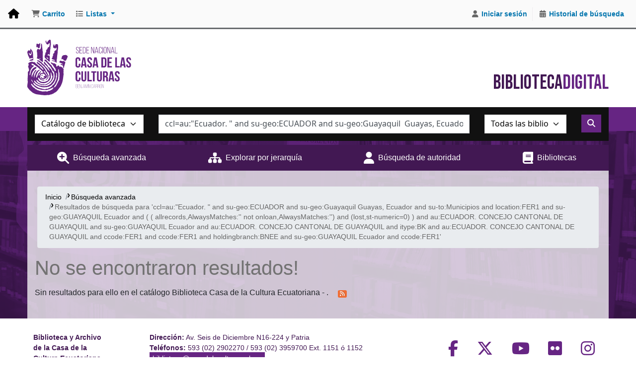

--- FILE ---
content_type: text/html; charset=UTF-8
request_url: https://biblioteca.casadelacultura.gob.ec/cgi-bin/koha/opac-search.pl?q=ccl=au%3A%22Ecuador.%20%22%20and%20su-geo%3AECUADOR%20and%20su-geo%3AGuayaquil%20%20Guayas%2C%20Ecuador%20and%20su-to%3AMunicipios%20and%20location%3AFER1%20and%20su-geo%3AGUAYAQUIL%20%20Ecuador%20and%20%28%20%28%20allrecords%2CAlwaysMatches%3A%27%27%20not%20onloan%2CAlwaysMatches%3A%27%27%29%20and%20%28lost%2Cst-numeric%3D0%29%20%29%20and%20au%3AECUADOR.%20CONCEJO%20CANTONAL%20DE%20GUAYAQUIL%20and%20su-geo%3AGUAYAQUIL%20%20Ecuador%20%20and%20au%3AECUADOR.%20CONCEJO%20CANTONAL%20DE%20GUAYAQUIL%20and%20itype%3ABK%20and%20au%3AECUADOR.%20CONCEJO%20CANTONAL%20DE%20GUAYAQUIL%20and%20ccode%3AFER1%20and%20ccode%3AFER1%20and%20holdingbranch%3ABNEE%20and%20su-geo%3AGUAYAQUIL%20%20Ecuador%20%20and%20ccode%3AFER1&count=20&limit=su-geo:GUAYAQUIL%20%20Ecuador%20
body_size: 14630
content:






















 
 
 



<!DOCTYPE html>
<!-- TEMPLATE FILE: opac-results.tt -->









<html lang="es-ES" class="no-js">
<head>

<title>
  Resultados de la búsqueda para 'ccl=au:&quot;Ecuador. &quot; and su-geo:ECUADOR and su-geo:Guayaquil  Guayas, Ecuador and su-to:Municipios and location:FER1 and su-geo:GUAYAQUIL  Ecuador and ( ( allrecords,AlwaysMatches:'' not onloan,AlwaysMatches:'') and (lost,st-numeric=0) ) and au:ECUADOR. CONCEJO CANTONAL DE GUAYAQUIL and su-geo:GUAYAQUIL  Ecuador  and au:ECUADOR. CONCEJO CANTONAL DE GUAYAQUIL and itype:BK and au:ECUADOR. CONCEJO CANTONAL DE GUAYAQUIL and ccode:FER1 and ccode:FER1 and holdingbranch:BNEE and su-geo:GUAYAQUIL  Ecuador  and ccode:FER1'   &rsaquo; Biblioteca Casa de la Cultura Ecuatoriana  -   Koha </title>
<meta name="robots" content="noindex">
<link type="text/css" rel="stylesheet" href="/opac-tmpl/lib/Chocolat/css/chocolat_24.1109000.css">



<meta http-equiv="Content-Type" content="text/html; charset=utf-8" />
<meta name="generator" content="Koha" /> <!-- leave this for stats -->
<meta name="viewport" content="width=device-width, initial-scale=1" />
<meta name="csrf-token" content="076627a2be39172294d7523206a70fbe84a8a3e4,92cbc7c27b2d1139e20e59bbbe6197681db8369f,1768579058">


<link rel="shortcut icon" href="/opac-tmpl/bootstrap/images/favicon.ico" type="image/x-icon" />
<link rel="apple-touch-icon" href="/opac-tmpl/bootstrap/images/favicon.ico" type="image/x-icon" />

 
 
 


 <link rel="stylesheet" href="/opac-tmpl/bootstrap/css/opac_24.1109000.css" type="text/css">


 
 
 <link rel="stylesheet" type="text/css" href="/opac-tmpl/bootstrap/css/casacultura--koha--2024.css" />
 



 <link rel="stylesheet" href="/opac-tmpl/bootstrap/css/print_24.1109000.css" media="print" type="text/css">


 <style>@import url("https://cdn.jsdelivr.net/npm/bootstrap@4.6.1/dist/css/bootstrap.min.css");</style>




 <link href="https://biblioteca.casadelacultura.gob.ec/cgi-bin/koha/opac-search.pl?format=opensearchdescription" rel="search" title="Buscar Biblioteca Casa de la Cultura Ecuatoriana  -  " type="application/opensearchdescription+xml">
 <link rel="unapi-server" type="application/xml" title="unAPI" href="https://biblioteca.casadelacultura.gob.ec/cgi-bin/koha/unapi" />


<script>
    var Koha = {};
    function _(s) { return s } // dummy function for gettext
    const is_logged_in = false
</script>

 <script src="/opac-tmpl/bootstrap/es-ES/js/locale_data_24.1109000.js"></script>

<script src="/opac-tmpl/bootstrap/js/Gettext_24.1109000.js"></script>
<script src="/opac-tmpl/bootstrap/js/i18n_24.1109000.js"></script>

<link type="text/css" rel="stylesheet" href="/opac-tmpl/lib/fontawesome/css/fontawesome.min_24.1109000.css">
<link href="/opac-tmpl/lib/fontawesome/css/brands.min_24.1109000.css" rel="stylesheet" type="text/css">
<link type="text/css" href="/opac-tmpl/lib/fontawesome/css/solid.min_24.1109000.css" rel="stylesheet">
































































































<link href="https://biblioteca.casadelacultura.gob.ec/cgi-bin/koha/opac-search.pl?idx=kw&q=%22ccl%3Dau%3A%22Ecuador.%20%22%20and%20su-geo%3AECUADOR%20and%20su-geo%3AGuayaquil%20%20Guayas%2C%20Ecuador%20and%20su-to%3AMunicipios%20and%20location%3AFER1%20and%20su-geo%3AGUAYAQUIL%20%20Ecuador%20and%20%28%20%28%20allrecords%2CAlwaysMatches%3A%27%27%20not%20onloan%2CAlwaysMatches%3A%27%27%29%20and%20%28lost%2Cst-numeric%3D0%29%20%29%20and%20au%3AECUADOR.%20CONCEJO%20CANTONAL%20DE%20GUAYAQUIL%20and%20su-geo%3AGUAYAQUIL%20%20Ecuador%20%20and%20au%3AECUADOR.%20CONCEJO%20CANTONAL%20DE%20GUAYAQUIL%20and%20itype%3ABK%20and%20au%3AECUADOR.%20CONCEJO%20CANTONAL%20DE%20GUAYAQUIL%20and%20ccode%3AFER1%20and%20ccode%3AFER1%20and%20holdingbranch%3ABNEE%20and%20su-geo%3AGUAYAQUIL%20%20Ecuador%20%20and%20ccode%3AFER1%22&limit=su-geo%3AGUAYAQUIL%20%20Ecuador%20&count=&sort_by=acqdate_dsc&format=rss" rel="alternate" title="Biblioteca Casa de la Cultura Ecuatoriana  -   Buscar en fuente RSS" type="application/rss+xml" />
</head>




 


 




 

<body ID="results" class="branch-default scrollto" >


































































































































<button id="scrolltocontent">Saltar al contenido principal</button>
<div id="wrapper">
 <div id="header-region" class="noprint">
 <nav class="navbar navbar-expand">
 <div id="logo">
 <a class="navbar-brand" href="/cgi-bin/koha/opac-main.pl">
  Biblioteca Casa de la Cultura Ecuatoriana  -    </a>
 </div>
 
 
 <div id="cartDetails" class="cart-message">Su carrito está vacío.</div>
 
 <ul id="cart-list-nav" class="navbar-nav">
 
 <li class="nav-item js-show">
 <a aria-label="Carrito" class="nav-link" href="#" id="cartmenulink" role="button" title="Reunir ítems en los que esta interesado">
 <i id="carticon" class="fa fa-shopping-cart fa-fw fa-icon-black" aria-hidden="true"></i> <span class="cartlabel">Carrito</span> <span id="basketcount"></span>
 </a>
 </li>
 
 <li class="divider-vertical"></li>
 
 
 <li class="nav-item dropdown">
 <a aria-expanded="false" aria-haspopup="true" aria-label="Mostrar desplegable con información detallada de lista" class="nav-link dropdown-toggle" data-bs-toggle="dropdown" href="/cgi-bin/koha/opac-shelves.pl" id="listsmenu" role="button" title="Mostrar listas"><i class="fa fa-list fa-fw fa-icon-black" aria-hidden="true"></i> <span class="listslabel">Listas</span>
 </a>
 <div aria-labelledby="listsmenu" role="menu" class="dropdown-menu">
 
 <a class="dropdown-item" href="/cgi-bin/koha/opac-shelves.pl?op=list&amp;public=1" tabindex="-1" role="menuitem"><strong>Listas públicas</strong></a>
 
 
 <a class="dropdown-item" href="/cgi-bin/koha/opac-shelves.pl?op=view&amp;shelfnumber=6&amp;sortfield=author" tabindex="-1" role="menuitem">ccechimborazo</a>
 
 
 
 <a class="dropdown-item" href="/cgi-bin/koha/opac-shelves.pl?op=view&amp;shelfnumber=32&amp;sortfield=title" tabindex="-1" role="menuitem">usuario prueba</a>
 
 
 
 
 
 
 <div class="dropdown-divider"></div>
 
 
 <a class="dropdown-item" href="/cgi-bin/koha/opac-shelves.pl?op=list&amp;public=0" tabindex="-1" role="menuitem"><strong>Sus listas</strong></a>
 
 <a class="dropdown-item" href="/cgi-bin/koha/opac-shelves.pl?op=add_form" tabindex="-1" role="menuitem">Ingrese para crear sus propias listas</a>
 
 
 </div> <!-- / .dropdown-menu -->
 </li> <!-- / .nav-item.dropdown -->
 
 
 

 </ul> <!-- / .navbar-nav -->
 
 
 
 
 <ul id="members" class="navbar-nav">
 <li class="nav-item dropdown dropdown-menu-end">
 
 
 
 <a aria-label="Iniciar sesión" class="nav-link login-link loginModal-trigger" href="/cgi-bin/koha/opac-user.pl"><i class="fa fa-user fa-fw fa-icon-black fa-fw" aria-hidden="true"></i> <span class="userlabel">Iniciar sesión</span></a>
 
 
 

 
 </li>
 <!-- Cookie consent button for non logged-in users -->
 
 <li style="display:none" id="cookieConsentDivider" class="divider-vertical" aria-hidden="true"></li>
 <li style="display:none" id="cookieConsentLi" class="nav-item" aria-hidden="true">
 <a class="nav-link" href="#" id="cookieConsentButton" name="Your cookies" role="button" title="Ver y ajustar cookies que haya consentido">
 <i class="fa fa-cookie-bite fa-fw fa-icon-black" aria-hidden="true"></i>
 <span class="cookieconsentlabel">Sus cookies consentidas</span>
 </a>
 </li>
 
 
 
 <li class="divider-vertical"></li>
 <li class="nav-item search_history">
 <a class="nav-link" href="/cgi-bin/koha/opac-search-history.pl" title="Ver su historial de búsqueda">
 <i class="fa fa-calendar-days fa-fw fa-icon-black" aria-hidden="true"></i>
 <span class="search_history_label">Historial de búsqueda</span>
 </a>
 </li>
 
 
 </ul>
 
 </nav> <!-- /navbar -->

 
 <div class="container-fluid">
 <div class="row">
 <div class="col">
 
 
 <div id="opacheader">
 
 <div class="es-ES_item">
 
 <div class="es-ES_body"><link href="https://cdnjs.cloudflare.com/ajax/libs/font-awesome/6.5.1/css/all.min.css" rel="stylesheet" />
<link rel="preconnect" href="https://fonts.googleapis.com">
<link rel="preconnect" href="https://fonts.gstatic.com" crossorigin>
<link href="https://fonts.googleapis.com/css2?family=Bebas+Neue&display=swap" rel="stylesheet">





<div class="headerClientContainer">
<div class="headerClient">
    <div class="headerBox">
        <div class="headerLogo" onclick="location.href=('/');"><img src="/opac-tmpl/bootstrap/images//logo-cce.svg" alt=""></div>
        <div class="tagline">Biblioteca<span class="tagline-light">Digital</span></div>
    </div><!-- headerBox -->
</div><!--headerClient-->
</div><!--headerClientContainer-->

<div class="homeContentClient">
<div id="BookCarousel" class="carousel slide" data-ride="carousel" bis_size="{&quot;x&quot;:9,&quot;y&quot;:13,&quot;w&quot;:680,&quot;h&quot;:256,&quot;abs_x&quot;:384,&quot;abs_y&quot;:765}" style="display: block;">
    <div class="carousel-inner container" bis_size="{&quot;x&quot;:9,&quot;y&quot;:56,&quot;w&quot;:680,&quot;h&quot;:192,&quot;abs_x&quot;:384,&quot;abs_y&quot;:808}">
        <div class="carousel-item active" bis_size="{&quot;x&quot;:9,&quot;y&quot;:56,&quot;w&quot;:680,&quot;h&quot;:96,&quot;abs_x&quot;:384,&quot;abs_y&quot;:808}">
            <div class="row" bis_size="{&quot;x&quot;:9,&quot;y&quot;:56,&quot;w&quot;:680,&quot;h&quot;:96,&quot;abs_x&quot;:384,&quot;abs_y&quot;:808}">
                <div class="col-sm-2 d-flex justify-content-center" bis_size="{&quot;x&quot;:9,&quot;y&quot;:56,&quot;w&quot;:680,&quot;h&quot;:16,&quot;abs_x&quot;:384,&quot;abs_y&quot;:808}"><a class="thumbnail" href="https://biblioteca.casadelacultura.gob.ec/cgi-bin/koha/opac-detail.pl?biblionumber=66476" target="_blank" rel="noopener" bis_size="{&quot;x&quot;:9,&quot;y&quot;:56,&quot;w&quot;:52,&quot;h&quot;:15,&quot;abs_x&quot;:384,&quot;abs_y&quot;:808}"><img class="h-100" style="max-width: 100%;" src="/opac-tmpl/bootstrap/images/cover_01.png" alt="Image" bis_size="{&quot;x&quot;:9,&quot;y&quot;:56,&quot;w&quot;:52,&quot;h&quot;:16,&quot;abs_x&quot;:384,&quot;abs_y&quot;:808}"></a></div>
                <div class="col-sm-2 d-flex justify-content-center" bis_size="{&quot;x&quot;:9,&quot;y&quot;:72,&quot;w&quot;:680,&quot;h&quot;:16,&quot;abs_x&quot;:384,&quot;abs_y&quot;:824}"><a class="thumbnail" href="https://biblioteca.casadelacultura.gob.ec/cgi-bin/koha/opac-detail.pl?biblionumber=73749" target="_blank" rel="noopener" bis_size="{&quot;x&quot;:9,&quot;y&quot;:72,&quot;w&quot;:52,&quot;h&quot;:15,&quot;abs_x&quot;:384,&quot;abs_y&quot;:824}"><img class="h-100" style="max-width: 100%;" src="/opac-tmpl/bootstrap/images/cover_02.png" alt="Image" bis_size="{&quot;x&quot;:9,&quot;y&quot;:72,&quot;w&quot;:52,&quot;h&quot;:16,&quot;abs_x&quot;:384,&quot;abs_y&quot;:824}"></a></div>
                <div class="col-sm-2 d-flex justify-content-center" bis_size="{&quot;x&quot;:9,&quot;y&quot;:88,&quot;w&quot;:680,&quot;h&quot;:16,&quot;abs_x&quot;:384,&quot;abs_y&quot;:840}"><a class="thumbnail" href="https://biblioteca.casadelacultura.gob.ec/cgi-bin/koha/opac-detail.pl?biblionumber=76549" target="_blank" rel="noopener" bis_size="{&quot;x&quot;:9,&quot;y&quot;:88,&quot;w&quot;:52,&quot;h&quot;:15,&quot;abs_x&quot;:384,&quot;abs_y&quot;:840}"><img class="h-100" style="max-width: 100%;" src="/opac-tmpl/bootstrap/images/cover_03.png" alt="Image" bis_size="{&quot;x&quot;:9,&quot;y&quot;:88,&quot;w&quot;:52,&quot;h&quot;:16,&quot;abs_x&quot;:384,&quot;abs_y&quot;:840}"></a></div>
                <div class="col-sm-2 d-flex justify-content-center" bis_size="{&quot;x&quot;:9,&quot;y&quot;:104,&quot;w&quot;:680,&quot;h&quot;:16,&quot;abs_x&quot;:384,&quot;abs_y&quot;:856}"><a class="thumbnail" href="https://biblioteca.casadelacultura.gob.ec/cgi-bin/koha/opac-detail.pl?biblionumber=76933" target="_blank" rel="noopener" bis_size="{&quot;x&quot;:9,&quot;y&quot;:104,&quot;w&quot;:52,&quot;h&quot;:15,&quot;abs_x&quot;:384,&quot;abs_y&quot;:856}"><img class="h-100" style="max-width: 100%;" src="/opac-tmpl/bootstrap/images/cover_04.png" alt="Image" bis_size="{&quot;x&quot;:9,&quot;y&quot;:104,&quot;w&quot;:52,&quot;h&quot;:16,&quot;abs_x&quot;:384,&quot;abs_y&quot;:856}"></a></div>
                <div class="col-sm-2 d-flex justify-content-center" bis_size="{&quot;x&quot;:9,&quot;y&quot;:120,&quot;w&quot;:680,&quot;h&quot;:16,&quot;abs_x&quot;:384,&quot;abs_y&quot;:872}"><a class="thumbnail" href="https://biblioteca.casadelacultura.gob.ec/cgi-bin/koha/opac-detail.pl?biblionumber=78126" target="_blank" rel="noopener" bis_size="{&quot;x&quot;:9,&quot;y&quot;:120,&quot;w&quot;:52,&quot;h&quot;:15,&quot;abs_x&quot;:384,&quot;abs_y&quot;:872}"><img class="h-100" style="max-width: 100%;" src="/opac-tmpl/bootstrap/images/cover_05.png" alt="Image" bis_size="{&quot;x&quot;:9,&quot;y&quot;:120,&quot;w&quot;:52,&quot;h&quot;:16,&quot;abs_x&quot;:384,&quot;abs_y&quot;:872}"></a></div>
                <div class="col-sm-2 d-flex justify-content-center" bis_size="{&quot;x&quot;:9,&quot;y&quot;:136,&quot;w&quot;:680,&quot;h&quot;:16,&quot;abs_x&quot;:384,&quot;abs_y&quot;:888}"><a class="thumbnail" href="https://biblioteca.casadelacultura.gob.ec/cgi-bin/koha/opac-detail.pl?biblionumber=78169" target="_blank" rel="noopener" bis_size="{&quot;x&quot;:9,&quot;y&quot;:136,&quot;w&quot;:52,&quot;h&quot;:15,&quot;abs_x&quot;:384,&quot;abs_y&quot;:888}"><img class="h-100" style="max-width: 100%;" src="/opac-tmpl/bootstrap/images/cover_06.png" alt="Image" bis_size="{&quot;x&quot;:9,&quot;y&quot;:136,&quot;w&quot;:52,&quot;h&quot;:16,&quot;abs_x&quot;:384,&quot;abs_y&quot;:888}"></a></div>
            </div>
        </div>
        <div class="carousel-item" bis_size="{&quot;x&quot;:9,&quot;y&quot;:152,&quot;w&quot;:680,&quot;h&quot;:96,&quot;abs_x&quot;:384,&quot;abs_y&quot;:904}">
            <div class="row" bis_size="{&quot;x&quot;:9,&quot;y&quot;:152,&quot;w&quot;:680,&quot;h&quot;:96,&quot;abs_x&quot;:384,&quot;abs_y&quot;:904}">
                <div class="col-sm-2 d-flex justify-content-center" bis_size="{&quot;x&quot;:9,&quot;y&quot;:152,&quot;w&quot;:680,&quot;h&quot;:16,&quot;abs_x&quot;:384,&quot;abs_y&quot;:904}"><a class="thumbnail" href="https://biblioteca.casadelacultura.gob.ec/cgi-bin/koha/opac-detail.pl?biblionumber=78285" target="_blank" rel="noopener" bis_size="{&quot;x&quot;:9,&quot;y&quot;:152,&quot;w&quot;:52,&quot;h&quot;:15,&quot;abs_x&quot;:384,&quot;abs_y&quot;:904}"><img class="h-100" style="max-width: 100%;" src="/opac-tmpl/bootstrap/images/cover_07.png" alt="Image" bis_size="{&quot;x&quot;:9,&quot;y&quot;:152,&quot;w&quot;:52,&quot;h&quot;:16,&quot;abs_x&quot;:384,&quot;abs_y&quot;:904}"></a></div>
                <div class="col-sm-2 d-flex justify-content-center" bis_size="{&quot;x&quot;:9,&quot;y&quot;:168,&quot;w&quot;:680,&quot;h&quot;:16,&quot;abs_x&quot;:384,&quot;abs_y&quot;:920}"><a class="thumbnail" href="https://biblioteca.casadelacultura.gob.ec/cgi-bin/koha/opac-detail.pl?biblionumber=78293" target="_blank" rel="noopener" bis_size="{&quot;x&quot;:9,&quot;y&quot;:168,&quot;w&quot;:52,&quot;h&quot;:15,&quot;abs_x&quot;:384,&quot;abs_y&quot;:920}"><img class="h-100" style="max-width: 100%;" src="/opac-tmpl/bootstrap/images/cover_08.png" alt="Image" bis_size="{&quot;x&quot;:9,&quot;y&quot;:168,&quot;w&quot;:52,&quot;h&quot;:16,&quot;abs_x&quot;:384,&quot;abs_y&quot;:920}"></a></div>
                <div class="col-sm-2 d-flex justify-content-center" bis_size="{&quot;x&quot;:9,&quot;y&quot;:184,&quot;w&quot;:680,&quot;h&quot;:16,&quot;abs_x&quot;:384,&quot;abs_y&quot;:936}"><a class="thumbnail" href="https://biblioteca.casadelacultura.gob.ec/cgi-bin/koha/opac-detail.pl?biblionumber=78294" target="_blank" rel="noopener" bis_size="{&quot;x&quot;:9,&quot;y&quot;:184,&quot;w&quot;:52,&quot;h&quot;:15,&quot;abs_x&quot;:384,&quot;abs_y&quot;:936}"><img class="h-100" style="max-width: 100%;" src="/opac-tmpl/bootstrap/images/cover_09.png" alt="Image" bis_size="{&quot;x&quot;:9,&quot;y&quot;:184,&quot;w&quot;:52,&quot;h&quot;:16,&quot;abs_x&quot;:384,&quot;abs_y&quot;:936}"></a></div>
                <div class="col-sm-2 d-flex justify-content-center" bis_size="{&quot;x&quot;:9,&quot;y&quot;:200,&quot;w&quot;:680,&quot;h&quot;:16,&quot;abs_x&quot;:384,&quot;abs_y&quot;:952}"><a class="thumbnail" href="https://biblioteca.casadelacultura.gob.ec/cgi-bin/koha/opac-detail.pl?biblionumber=78549" target="_blank" rel="noopener" bis_size="{&quot;x&quot;:9,&quot;y&quot;:200,&quot;w&quot;:52,&quot;h&quot;:15,&quot;abs_x&quot;:384,&quot;abs_y&quot;:952}"><img class="h-100" style="max-width: 100%;" src="/opac-tmpl/bootstrap/images/cover_10.png" alt="Image" bis_size="{&quot;x&quot;:9,&quot;y&quot;:200,&quot;w&quot;:52,&quot;h&quot;:16,&quot;abs_x&quot;:384,&quot;abs_y&quot;:952}"></a></div>
                <div class="col-sm-2 d-flex justify-content-center" bis_size="{&quot;x&quot;:9,&quot;y&quot;:216,&quot;w&quot;:680,&quot;h&quot;:16,&quot;abs_x&quot;:384,&quot;abs_y&quot;:968}"><a class="thumbnail" href="https://biblioteca.casadelacultura.gob.ec/cgi-bin/koha/opac-detail.pl?biblionumber=79765" target="_blank" rel="noopener" bis_size="{&quot;x&quot;:9,&quot;y&quot;:216,&quot;w&quot;:52,&quot;h&quot;:15,&quot;abs_x&quot;:384,&quot;abs_y&quot;:968}"><img class="h-100" style="max-width: 100%;" src="/opac-tmpl/bootstrap/images/cover_11.png" alt="Image" bis_size="{&quot;x&quot;:9,&quot;y&quot;:216,&quot;w&quot;:52,&quot;h&quot;:16,&quot;abs_x&quot;:384,&quot;abs_y&quot;:968}"></a></div>
                <div class="col-sm-2 d-flex justify-content-center" bis_size="{&quot;x&quot;:9,&quot;y&quot;:232,&quot;w&quot;:680,&quot;h&quot;:16,&quot;abs_x&quot;:384,&quot;abs_y&quot;:984}"><a class="thumbnail" href="https://biblioteca.casadelacultura.gob.ec/cgi-bin/koha/opac-detail.pl?biblionumber=80294" target="_blank" rel="noopener" bis_size="{&quot;x&quot;:9,&quot;y&quot;:232,&quot;w&quot;:52,&quot;h&quot;:15,&quot;abs_x&quot;:384,&quot;abs_y&quot;:984}"><img class="h-100" style="max-width: 100%;" src="/opac-tmpl/bootstrap/images/cover_12.png" alt="Image" bis_size="{&quot;x&quot;:9,&quot;y&quot;:232,&quot;w&quot;:52,&quot;h&quot;:16,&quot;abs_x&quot;:384,&quot;abs_y&quot;:984}"></a></div>
            </div>
        </div>
        <div class="carousel-item" bis_size="{&quot;x&quot;:9,&quot;y&quot;:152,&quot;w&quot;:680,&quot;h&quot;:96,&quot;abs_x&quot;:384,&quot;abs_y&quot;:904}">
            <div class="row" bis_size="{&quot;x&quot;:9,&quot;y&quot;:152,&quot;w&quot;:680,&quot;h&quot;:96,&quot;abs_x&quot;:384,&quot;abs_y&quot;:904}">
                <div class="col-sm-2 d-flex justify-content-center" bis_size="{&quot;x&quot;:9,&quot;y&quot;:152,&quot;w&quot;:680,&quot;h&quot;:16,&quot;abs_x&quot;:384,&quot;abs_y&quot;:904}"><a class="thumbnail" href="https://biblioteca.casadelacultura.gob.ec/cgi-bin/koha/opac-detail.pl?biblionumber=80548" target="_blank" rel="noopener" bis_size="{&quot;x&quot;:9,&quot;y&quot;:152,&quot;w&quot;:52,&quot;h&quot;:15,&quot;abs_x&quot;:384,&quot;abs_y&quot;:904}"><img class="h-100" style="max-width: 100%;" src="/opac-tmpl/bootstrap/images/cover_13.png" alt="Image" bis_size="{&quot;x&quot;:9,&quot;y&quot;:152,&quot;w&quot;:52,&quot;h&quot;:16,&quot;abs_x&quot;:384,&quot;abs_y&quot;:904}"></a></div>
                <div class="col-sm-2 d-flex justify-content-center" bis_size="{&quot;x&quot;:9,&quot;y&quot;:152,&quot;w&quot;:680,&quot;h&quot;:16,&quot;abs_x&quot;:384,&quot;abs_y&quot;:904}"><a class="thumbnail" href="https://biblioteca.casadelacultura.gob.ec/cgi-bin/koha/opac-detail.pl?biblionumber=80554" target="_blank" rel="noopener" bis_size="{&quot;x&quot;:9,&quot;y&quot;:152,&quot;w&quot;:52,&quot;h&quot;:15,&quot;abs_x&quot;:384,&quot;abs_y&quot;:904}"><img class="h-100" style="max-width: 100%;" src="/opac-tmpl/bootstrap/images/cover_14.png" alt="Image" bis_size="{&quot;x&quot;:9,&quot;y&quot;:152,&quot;w&quot;:52,&quot;h&quot;:16,&quot;abs_x&quot;:384,&quot;abs_y&quot;:904}"></a></div>
                <div class="col-sm-2 d-flex justify-content-center" bis_size="{&quot;x&quot;:9,&quot;y&quot;:152,&quot;w&quot;:680,&quot;h&quot;:16,&quot;abs_x&quot;:384,&quot;abs_y&quot;:904}"><a class="thumbnail" href="https://biblioteca.casadelacultura.gob.ec/cgi-bin/koha/opac-detail.pl?biblionumber=80685" target="_blank" rel="noopener" bis_size="{&quot;x&quot;:9,&quot;y&quot;:152,&quot;w&quot;:52,&quot;h&quot;:15,&quot;abs_x&quot;:384,&quot;abs_y&quot;:904}"><img class="h-100" style="max-width: 100%;" src="/opac-tmpl/bootstrap/images/cover_15.png" alt="Image" bis_size="{&quot;x&quot;:9,&quot;y&quot;:152,&quot;w&quot;:52,&quot;h&quot;:16,&quot;abs_x&quot;:384,&quot;abs_y&quot;:904}"></a></div>
                <div class="col-sm-2 d-flex justify-content-center" bis_size="{&quot;x&quot;:9,&quot;y&quot;:152,&quot;w&quot;:680,&quot;h&quot;:16,&quot;abs_x&quot;:384,&quot;abs_y&quot;:904}"><a class="thumbnail" href="https://biblioteca.casadelacultura.gob.ec/cgi-bin/koha/opac-detail.pl?biblionumber=80820" target="_blank" rel="noopener" bis_size="{&quot;x&quot;:9,&quot;y&quot;:152,&quot;w&quot;:52,&quot;h&quot;:15,&quot;abs_x&quot;:384,&quot;abs_y&quot;:904}"><img class="h-100" style="max-width: 100%;" src="/opac-tmpl/bootstrap/images/cover_16.png" alt="Image" bis_size="{&quot;x&quot;:9,&quot;y&quot;:152,&quot;w&quot;:52,&quot;h&quot;:16,&quot;abs_x&quot;:384,&quot;abs_y&quot;:904}"></a></div>
                <div class="col-sm-2 d-flex justify-content-center" bis_size="{&quot;x&quot;:9,&quot;y&quot;:152,&quot;w&quot;:680,&quot;h&quot;:16,&quot;abs_x&quot;:384,&quot;abs_y&quot;:904}"><a class="thumbnail" href="https://biblioteca.casadelacultura.gob.ec/cgi-bin/koha/opac-detail.pl?biblionumber=80821" target="_blank" rel="noopener" bis_size="{&quot;x&quot;:9,&quot;y&quot;:152,&quot;w&quot;:52,&quot;h&quot;:15,&quot;abs_x&quot;:384,&quot;abs_y&quot;:904}"><img class="h-100" style="max-width: 100%;" src="/opac-tmpl/bootstrap/images/cover_17.png" alt="Image" bis_size="{&quot;x&quot;:9,&quot;y&quot;:152,&quot;w&quot;:52,&quot;h&quot;:16,&quot;abs_x&quot;:384,&quot;abs_y&quot;:904}"></a></div>
                <div class="col-sm-2 d-flex justify-content-center" bis_size="{&quot;x&quot;:9,&quot;y&quot;:152,&quot;w&quot;:680,&quot;h&quot;:16,&quot;abs_x&quot;:384,&quot;abs_y&quot;:904}"><a class="thumbnail" href="https://biblioteca.casadelacultura.gob.ec/cgi-bin/koha/opac-detail.pl?biblionumber=81190" target="_blank" rel="noopener" bis_size="{&quot;x&quot;:9,&quot;y&quot;:152,&quot;w&quot;:52,&quot;h&quot;:15,&quot;abs_x&quot;:384,&quot;abs_y&quot;:904}"><img class="h-100" style="max-width: 100%;" src="/opac-tmpl/bootstrap/images/cover_18.png" alt="Image" bis_size="{&quot;x&quot;:9,&quot;y&quot;:152,&quot;w&quot;:52,&quot;h&quot;:16,&quot;abs_x&quot;:384,&quot;abs_y&quot;:904}"></a></div>
            </div>
        </div>
        <div class="carousel-item" bis_size="{&quot;x&quot;:9,&quot;y&quot;:152,&quot;w&quot;:680,&quot;h&quot;:96,&quot;abs_x&quot;:384,&quot;abs_y&quot;:904}">
            <div class="row" bis_size="{&quot;x&quot;:9,&quot;y&quot;:152,&quot;w&quot;:680,&quot;h&quot;:96,&quot;abs_x&quot;:384,&quot;abs_y&quot;:904}">
                <div class="col-sm-2 d-flex justify-content-center" bis_size="{&quot;x&quot;:9,&quot;y&quot;:152,&quot;w&quot;:680,&quot;h&quot;:16,&quot;abs_x&quot;:384,&quot;abs_y&quot;:904}"><a class="thumbnail" href="https://biblioteca.casadelacultura.gob.ec/cgi-bin/koha/opac-detail.pl?biblionumber=82181" target="_blank" rel="noopener" bis_size="{&quot;x&quot;:9,&quot;y&quot;:152,&quot;w&quot;:52,&quot;h&quot;:15,&quot;abs_x&quot;:384,&quot;abs_y&quot;:904}"><img class="h-100" style="max-width: 100%;" src="/opac-tmpl/bootstrap/images/cover_19.png" alt="Image" bis_size="{&quot;x&quot;:9,&quot;y&quot;:152,&quot;w&quot;:52,&quot;h&quot;:16,&quot;abs_x&quot;:384,&quot;abs_y&quot;:904}"></a></div>
                <div class="col-sm-2 d-flex justify-content-center" bis_size="{&quot;x&quot;:9,&quot;y&quot;:152,&quot;w&quot;:680,&quot;h&quot;:16,&quot;abs_x&quot;:384,&quot;abs_y&quot;:904}"><a class="thumbnail" href="https://biblioteca.casadelacultura.gob.ec/cgi-bin/koha/opac-detail.pl?biblionumber=82416" target="_blank" rel="noopener" bis_size="{&quot;x&quot;:9,&quot;y&quot;:152,&quot;w&quot;:52,&quot;h&quot;:15,&quot;abs_x&quot;:384,&quot;abs_y&quot;:904}"><img class="h-100" style="max-width: 100%;" src="/opac-tmpl/bootstrap/images/cover_20.png" alt="Image" bis_size="{&quot;x&quot;:9,&quot;y&quot;:152,&quot;w&quot;:52,&quot;h&quot;:16,&quot;abs_x&quot;:384,&quot;abs_y&quot;:904}"></a></div>
                <div class="col-sm-2 d-flex justify-content-center" bis_size="{&quot;x&quot;:9,&quot;y&quot;:152,&quot;w&quot;:680,&quot;h&quot;:16,&quot;abs_x&quot;:384,&quot;abs_y&quot;:904}"><a class="thumbnail" href="https://biblioteca.casadelacultura.gob.ec/cgi-bin/koha/opac-detail.pl?biblionumber=82443" target="_blank" rel="noopener" bis_size="{&quot;x&quot;:9,&quot;y&quot;:152,&quot;w&quot;:52,&quot;h&quot;:15,&quot;abs_x&quot;:384,&quot;abs_y&quot;:904}"><img class="h-100" style="max-width: 100%;" src="/opac-tmpl/bootstrap/images/cover_21.png" alt="Image" bis_size="{&quot;x&quot;:9,&quot;y&quot;:152,&quot;w&quot;:52,&quot;h&quot;:16,&quot;abs_x&quot;:384,&quot;abs_y&quot;:904}"></a></div>
                <div class="col-sm-2 d-flex justify-content-center" bis_size="{&quot;x&quot;:9,&quot;y&quot;:152,&quot;w&quot;:680,&quot;h&quot;:16,&quot;abs_x&quot;:384,&quot;abs_y&quot;:904}"><a class="thumbnail" href="https://biblioteca.casadelacultura.gob.ec/cgi-bin/koha/opac-detail.pl?biblionumber=82444" target="_blank" rel="noopener" bis_size="{&quot;x&quot;:9,&quot;y&quot;:152,&quot;w&quot;:52,&quot;h&quot;:15,&quot;abs_x&quot;:384,&quot;abs_y&quot;:904}"><img class="h-100" style="max-width: 100%;" src="/opac-tmpl/bootstrap/images/cover_22.png" alt="Image" bis_size="{&quot;x&quot;:9,&quot;y&quot;:152,&quot;w&quot;:52,&quot;h&quot;:16,&quot;abs_x&quot;:384,&quot;abs_y&quot;:904}"></a></div>
                <div class="col-sm-2 d-flex justify-content-center" bis_size="{&quot;x&quot;:9,&quot;y&quot;:152,&quot;w&quot;:680,&quot;h&quot;:16,&quot;abs_x&quot;:384,&quot;abs_y&quot;:904}"><a class="thumbnail" href="https://biblioteca.casadelacultura.gob.ec/cgi-bin/koha/opac-detail.pl?biblionumber=82445" target="_blank" rel="noopener" bis_size="{&quot;x&quot;:9,&quot;y&quot;:152,&quot;w&quot;:52,&quot;h&quot;:15,&quot;abs_x&quot;:384,&quot;abs_y&quot;:904}"><img class="h-100" style="max-width: 100%;" src="/opac-tmpl/bootstrap/images/cover_23.png" alt="Image" bis_size="{&quot;x&quot;:9,&quot;y&quot;:152,&quot;w&quot;:52,&quot;h&quot;:16,&quot;abs_x&quot;:384,&quot;abs_y&quot;:904}"></a></div>
                <div class="col-sm-2 d-flex justify-content-center" bis_size="{&quot;x&quot;:9,&quot;y&quot;:152,&quot;w&quot;:680,&quot;h&quot;:16,&quot;abs_x&quot;:384,&quot;abs_y&quot;:904}"><a class="thumbnail" href="https://biblioteca.casadelacultura.gob.ec/cgi-bin/koha/opac-detail.pl?biblionumber=82453" target="_blank" rel="noopener" bis_size="{&quot;x&quot;:9,&quot;y&quot;:152,&quot;w&quot;:52,&quot;h&quot;:15,&quot;abs_x&quot;:384,&quot;abs_y&quot;:904}"><img class="h-100" style="max-width: 100%;" src="/opac-tmpl/bootstrap/images/cover_24.png" alt="Image" bis_size="{&quot;x&quot;:9,&quot;y&quot;:152,&quot;w&quot;:52,&quot;h&quot;:16,&quot;abs_x&quot;:384,&quot;abs_y&quot;:904}"></a></div>
            </div>
        </div>
    </div>
    <button class="carousel-control-prev" type="button" data-target="#BookCarousel" data-slide="prev" bis_size="{&quot;x&quot;:9,&quot;y&quot;:248,&quot;w&quot;:79,&quot;h&quot;:21,&quot;abs_x&quot;:384,&quot;abs_y&quot;:1000}"> <span class="carousel-control-prev-icon" aria-hidden="true" bis_size="{&quot;x&quot;:17,&quot;y&quot;:251,&quot;w&quot;:7,&quot;h&quot;:15,&quot;abs_x&quot;:392,&quot;abs_y&quot;:1003}"></span> <span class="sr-only" bis_size="{&quot;x&quot;:28,&quot;y&quot;:251,&quot;w&quot;:51,&quot;h&quot;:15,&quot;abs_x&quot;:403,&quot;abs_y&quot;:1003}">Previous</span> </button>
    <button class="carousel-control-next" type="button" data-target="#BookCarousel" data-slide="next" bis_size="{&quot;x&quot;:92,&quot;y&quot;:248,&quot;w&quot;:54,&quot;h&quot;:21,&quot;abs_x&quot;:467,&quot;abs_y&quot;:1000}"> <span class="carousel-control-next-icon" aria-hidden="true" bis_size="{&quot;x&quot;:100,&quot;y&quot;:251,&quot;w&quot;:7,&quot;h&quot;:15,&quot;abs_x&quot;:475,&quot;abs_y&quot;:1003}"></span> <span class="sr-only" bis_size="{&quot;x&quot;:111,&quot;y&quot;:251,&quot;w&quot;:27,&quot;h&quot;:15,&quot;abs_x&quot;:486,&quot;abs_y&quot;:1003}">Next</span> </button>
</div>
</div><!--homeContentClient--></div>
 </div>
 
 </div>
 

 </div>
 </div>
 </div>
 

 </div> <!-- / header-region -->

 
 <div class="container-fluid">
 
 <div class="row">
 <div class="col">
 <div id="opac-main-search" class="mastheadsearch">
 
 <form name="searchform" method="get" action="/cgi-bin/koha/opac-search.pl" id="searchform">
 <div class="row gx-2">
 <div class="col-sm-auto order-2 order-sm-2">
 <label for="masthead_search" class="visually-hidden">Buscar en el catálogo por:</label>
 <select name="idx" id="masthead_search" class="form-select">
 
 <option value="" data-placeholder="Buscar en el catálogo por palabra clave">Catálogo de biblioteca</option>
 
 
 <option value="ti" data-placeholder="Buscar en el catálogo por título">Título</option>
 
 
 <option value="au" data-placeholder="Buscar en el catálogo por autor">Autor</option>
 
 
 <option value="su" data-placeholder="Buscar en el catálogo por tema">Tema</option>
 
 
 <option value="nb" data-placeholder="Buscar en el catálogo por ISBN">ISBN</option>
 
 
 <option value="ns" data-placeholder="Buscar en el catálogo por ISSN">ISSN</option>
 
 
 <option value="se" data-placeholder="Buscar en el catálogo por serie">Series</option>
 
 
 
 <option value="callnum" data-placeholder="Buscar en el catálogo por signatura">Signatura topográfica</option>
 
 
 </select>
 </div> <!-- /.col-sm-auto -->

 <div class="col order-4 order-sm-3">
 
 <label for="translControl1" class="visually-hidden">Buscar en el catálogo por palabra clave</label>
 <input class="transl1 form-control" id="translControl1" name="q" placeholder="Buscar en el catálogo por palabra clave" type="text" value="ccl=au:&quot;Ecuador. &quot; and su-geo:ECUADOR and su-geo:Guayaquil  Guayas, Ecuador and su-to:Municipios and location:FER1 and su-geo:GUAYAQUIL  Ecuador and ( ( allrecords,AlwaysMatches:'' not onloan,AlwaysMatches:'') and (lost,st-numeric=0) ) and au:ECUADOR. CONCEJO CANTONAL DE GUAYAQUIL and su-geo:GUAYAQUIL  Ecuador  and au:ECUADOR. CONCEJO CANTONAL DE GUAYAQUIL and itype:BK and au:ECUADOR. CONCEJO CANTONAL DE GUAYAQUIL and ccode:FER1 and ccode:FER1 and holdingbranch:BNEE and su-geo:GUAYAQUIL  Ecuador  and ccode:FER1" /><span id="translControl"></span>
 
 </div> <!-- /.col -->

 
 <div class="col-sm col-md-3 col-lg-2 order-3 order-sm-4">
 <select name="limit" id="select_library" class="form-select">
 <option value="">Todas las bibliotecas</option>

 

 
 
 <option value="branch:asp">Administrativos de Sede Principal.</option>
 
 
 
 <option value="branch:CCE-BOL">Biblioteca CCE - Bolívar</option>
 
 
 
 <option value="branch:CCE-CAÑ">Biblioteca CCE - Cañar</option>
 
 
 
 <option value="branch:CCE-CAR">Biblioteca CCE - Carchi</option>
 
 
 
 <option value="branch:CCE-CHI">Biblioteca CCE - Chimborazo</option>
 
 
 
 <option value="branch:CCE-COT">Biblioteca CCE - Cotopaxi</option>
 
 
 
 <option value="branch:CCE-ORO">Biblioteca CCE - El Oro</option>
 
 
 
 <option value="branch:CCE-ESM">Biblioteca CCE - Esmeraldas</option>
 
 
 
 <option value="branch:CCE-GAL">Biblioteca CCE - Galápagos</option>
 
 
 
 <option value="branch:CCE-GUA">Biblioteca CCE - Guayas</option>
 
 
 
 <option value="branch:CCE-IMB">Biblioteca CCE - Imbabura</option>
 
 
 
 <option value="branch:CCE-LOJ">Biblioteca CCE - Loja</option>
 
 
 
 <option value="branch:CCE-RIO">Biblioteca CCE - Los Ríos</option>
 
 
 
 <option value="branch:CCE-MAN">Biblioteca CCE - Manabí</option>
 
 
 
 <option value="branch:CCE-MUS">Biblioteca CCE - Museo de Arte Moderno</option>
 
 
 
 <option value="branch:CCE-NAP">Biblioteca CCE - Napo</option>
 
 
 
 <option value="branch:CCE-ORE">Biblioteca CCE - Orellana</option>
 
 
 
 <option value="branch:CCE-PAS">Biblioteca CCE - Pastaza</option>
 
 
 
 <option value="branch:CCE-SAN">Biblioteca CCE - Santo Domingo de los Tsáchilas </option>
 
 
 
 <option value="branch:CCE-SUC">Biblioteca CCE - Sucumbíos</option>
 
 
 
 <option value="branch:CCE-TUN">Biblioteca CCE - Tungurahua</option>
 
 
 
 <option value="branch:CCE-ZAM">Biblioteca CCE - Zamora</option>
 
 
 
 <option value="branch:BNEE">Biblioteca y Archivo de la CCE</option>
 
 

 
 </select> <!-- /#select_library -->
 </div> <!-- /.col-sm-auto -->
 

 <div class="order-5 col-sm-auto">
 <button aria-label="Buscar" class="btn btn-primary" id="searchsubmit" title="Buscar" type="submit">
 <i class="fa fa-search" aria-hidden="true"></i>
 </button>
 </div>

 </div> <!-- /.form-row -->
 <input type="hidden" name="weight_search" value="1">
 </form>
 
 </div><!-- /#opac-main-search -->
 </div> <!-- /.col -->
 </div> <!-- /.row -->
 

 <div class="row">
 <ul class="nav" id="moresearches">
 <li class="nav-item">
 <a href="/cgi-bin/koha/opac-search.pl">Búsqueda avanzada</a>
 </li>
 
 
 <li class="nav-item">
 <a href="/cgi-bin/koha/opac-browser.pl">Explorar por jerarquía</a>
 </li>
 
 
 <li class="nav-item">
 <a href="/cgi-bin/koha/opac-authorities-home.pl">Búsqueda de autoridad</a>
 </li>
 
 
 
 
 
 
 
 
 <li class="nav-item">
 <a id="library_page" href="/cgi-bin/koha/opac-library.pl">
 
 <span>Bibliotecas</span>
 
 </a>
 </li>
 
 
 

 </ul> <!-- /.nav#moresearches -->
 </div> <!-- /.row -->
 </div> <!-- /.container-fluid -->
 

 
 <!-- Login form hidden by default, used for modal window -->
 <div id="loginModal" class="modal" tabindex="-1" role="dialog" aria-labelledby="modalLoginLabel" aria-hidden="true">
 <div class="modal-dialog">
 <div class="modal-content">
 <div class="modal-header">
 <h1 class="modal-title" id="modalLoginLabel">Iniciar sesión</h1>
 <button aria-label="Cerrar" class="btn-close" data-bs-dismiss="modal" type="button"></button>
 </div>
 <form action="/cgi-bin/koha/opac-user.pl" method="post" name="auth" id="modalAuth">
 <input type="hidden" name="csrf_token" value="076627a2be39172294d7523206a70fbe84a8a3e4,92cbc7c27b2d1139e20e59bbbe6197681db8369f,1768579058" />

 <input type="hidden" name="has-search-query" id="has-search-query" value="" />
 <div class="modal-body">
 
 
 
 
 
 <input type="hidden" name="koha_login_context" value="opac" />
 <fieldset class="brief">
 <div class="local-login">
 
 <label for="muserid">Carné o nombre de usuario:</label>
<input type="text" id="muserid" name="login_userid" autocomplete="off" />
 <label for="mpassword">Contraseña:</label><input type="password" id="mpassword" name="login_password" autocomplete="off" />
 <fieldset class="action">
 <input type="hidden" name="op" value="cud-login" />
 <input class="btn btn-primary" type="submit" value="Ingresar" />
 </fieldset>
 </div>
 
 
 
 </fieldset>
 
 </div>
 </form> <!-- /#auth -->
 </div> <!-- /.modal-content -->
 </div> <!-- /.modal-dialog -->
 </div> <!-- /#modalAuth -->
 

 


 <div class="main">
 
 <nav id="breadcrumbs" aria-label="Breadcrumb" class="breadcrumbs">
 <ol class="breadcrumb">
 
 
 
 
 <li class="breadcrumb-item">
 
 <a href="/cgi-bin/koha/opac-main.pl" title="Inicio">Inicio</a>
 
 </li>
 

 <li class="breadcrumb-item">
 
 <a href="/cgi-bin/koha/opac-search.pl">Búsqueda avanzada</a>
 
 </li>
 

 
 
 
 <li class="breadcrumb-item active">
 <a href="#" aria-current="page">
 
 
 <span title="Ha buscado para 'kw,wrdl: &quot;ccl=au:&quot;Ecuador. &quot; and su-geo:ECUADOR and su-geo:Guayaquil Guayas, Ecuador and su-to:Municipios and location:FER1 and su-geo:GUAYAQUIL Ecuador and ( ( allrecords,AlwaysMatches:'' not onloan,AlwaysMatches:'') and (lost,st-numeric=0) ) and au:ECUADOR. CONCEJO CANTONAL DE GUAYAQUIL and su-geo:GUAYAQUIL Ecuador and au:ECUADOR. CONCEJO CANTONAL DE GUAYAQUIL and itype:BK and au:ECUADOR. CONCEJO CANTONAL DE GUAYAQUIL and ccode:FER1 and ccode:FER1 and holdingbranch:BNEE and su-geo:GUAYAQUIL Ecuador and ccode:FER1&quot;' con límite(s): 'su-geo:GUAYAQUIL Ecuador'">Resultados de búsqueda para 'ccl=au:&quot;Ecuador. &quot; and su-geo:ECUADOR and su-geo:Guayaquil  Guayas, Ecuador and su-to:Municipios and location:FER1 and su-geo:GUAYAQUIL  Ecuador and ( ( allrecords,AlwaysMatches:'' not onloan,AlwaysMatches:'') and (lost,st-numeric=0) ) and au:ECUADOR. CONCEJO CANTONAL DE GUAYAQUIL and su-geo:GUAYAQUIL  Ecuador  and au:ECUADOR. CONCEJO CANTONAL DE GUAYAQUIL and itype:BK and au:ECUADOR. CONCEJO CANTONAL DE GUAYAQUIL and ccode:FER1 and ccode:FER1 and holdingbranch:BNEE and su-geo:GUAYAQUIL  Ecuador  and ccode:FER1'</span>
 
 
 </a>
 </li>
 
 </ol>
 </nav>


 
 <div class="container-fluid">
 <div class="row">
 <div class="col">
 <h1 id="numresults">No se encontraron resultados!</h1>
 <p>
  Sin resultados para ello en el catálogo Biblioteca Casa de la Cultura Ecuatoriana  -  . <a aria-label="Suscribirse a esta búsqueda" class="btn btn-link rsssearchlink noprint" href="https://biblioteca.casadelacultura.gob.ec/cgi-bin/koha/opac-search.pl?idx=kw&q=%22ccl%3Dau%3A%22Ecuador.%20%22%20and%20su-geo%3AECUADOR%20and%20su-geo%3AGuayaquil%20%20Guayas%2C%20Ecuador%20and%20su-to%3AMunicipios%20and%20location%3AFER1%20and%20su-geo%3AGUAYAQUIL%20%20Ecuador%20and%20%28%20%28%20allrecords%2CAlwaysMatches%3A%27%27%20not%20onloan%2CAlwaysMatches%3A%27%27%29%20and%20%28lost%2Cst-numeric%3D0%29%20%29%20and%20au%3AECUADOR.%20CONCEJO%20CANTONAL%20DE%20GUAYAQUIL%20and%20su-geo%3AGUAYAQUIL%20%20Ecuador%20%20and%20au%3AECUADOR.%20CONCEJO%20CANTONAL%20DE%20GUAYAQUIL%20and%20itype%3ABK%20and%20au%3AECUADOR.%20CONCEJO%20CANTONAL%20DE%20GUAYAQUIL%20and%20ccode%3AFER1%20and%20ccode%3AFER1%20and%20holdingbranch%3ABNEE%20and%20su-geo%3AGUAYAQUIL%20%20Ecuador%20%20and%20ccode%3AFER1%22&limit=su-geo%3AGUAYAQUIL%20%20Ecuador%20&count=&sort_by=acqdate_dsc&format=rss">
 <i aria-hidden="true" class="fa fa-rss rsssearchicon" title="Suscribirse a esta búsqueda"></i>
 </a>
  </p>
 
 
 </div> <!-- / .col -->
 </div> <!-- / .row -->
 </div> <!-- / .container-fluid -->
 

 <div class="container-fluid">
 <div class="row">
 

 
 <div class="col-lg-10 maincontent">
 

 
 
 

 <div id="userresults">
 

 
 

 <!-- Search Results Table -->
 

 
 
 </div> <!-- / #userresults -->
 </div> <!-- /.span10/12 -->
 </div> <!-- / .row -->
 </div> <!-- / .container-fluid -->
 </div><!-- / .main -->




































































































 
 
 <div class="container-fluid">
 <div class="row">
 <div class="col">
 
 
 <div id="opaccredits">
 
 <div class="es-ES_item">
 
 <div class="es-ES_body"><div class="footerClientContainer">
<div class="cce-links-bottom">
<ul class="search-icon-bottom">
<li>
<a class="cce-links-bottom__link" href="https://www.bibliotecasdelecuador.com/" target="_blank"><i class="fa fa-globe"></i><span>Bibliotecas del Ecuador</span></a>
</li>
</ul>
</div>
<!--cce-links-bottom-->
<div class="footerClient">
<div class="footerBox">
<div class="footerCol"><strong>Biblioteca y Archivo<br />de la Casa de la<br />Cultura Ecuatoriana</strong></div>
<div class="footerCol">
<p><strong>Direcci&oacute;n:</strong> Av. Seis de Diciembre N16-224 y Patria<br /><strong>Tel&eacute;fonos:</strong> 593 (02) 2902270 / 593 (02) 3959700 Ext. 1151 &oacute; 1152<br /><a class="footerLink" href="mailto:biblioteca@casadelacultura.gob.ec">biblioteca@casadelacultura.gob.ec</a><br />Sistema Integrado de Bibliotecas CCE</p>
</div>
<div class="footerCol">
<div class="social-bar">
<ul class="neticons">
<li><a href="https://www.facebook.com/casadelaculturaecuatorianabenjamincarrion/?ref=ts" target="_blank" rel="noopener"><i class="fa-brands fa-facebook-f"></i></a></li>
<li><a href="https://twitter.com/CasadelaCultura" target="_blank" rel="noopener"><i class="fa-brands fa-x-twitter"></i></a></li>
<li><a href="https://www.youtube.com/user/ccecasadelacultura" target="_blank" rel="noopener"><i class="fa-brands fa-youtube"></i></a></li>
<li><a href="https://www.flickr.com/photos/158642974@N04/" target="_blank" rel="noopener"><i class="fa-brands fa-flickr"></i></a></li>
<li><a href="https://www.instagram.com/casadelaculturaec/" target="_blank" rel="noopener"><i class="fa-brands fa-instagram"></i></a></li>
</ul>
</div>
<!-- social-bar --></div>
</div>
</div>
<!--footerClient--></div>
<!--footerClientContainer--> <dialog class="c-modal" id="borrowModal">
<div class="c-modalHeader">
<div class="c-modalBox">
<h3 class="c-modal__Title">Pr&eacute;stamo de libros a domicilio</h3>
<a class="c-modal__btnClose" onclick="borrowModal.close()">X</a></div>
</div>
<div class="c-modalBody">
<div class="c-modalBox">
<p>La Biblioteca ofrece un cat&aacute;logo de libros infantiles y juveniles para el pr&eacute;stamo a domicilio. Para acceder a &eacute;ste servicio es necesario inscribirse como usuario de la Biblioteca de la CCE.<br />Link de insumos para el pr&eacute;stamo de libros a domicilio:</p>
<a href="https://docs.google.com/forms/d/e/1FAIpQLSf5iqBxGRUyvrnCt3O70d4U1Xj_LesuRcwwPobodszkU21ZIA/viewform">https://docs.google.com/forms/d/e/1FAIpQLSf5iqBxGRUyvrnCt3O70d4U1Xj_LesuRcwwPobodszkU21ZIA/viewform</a><br /><br />
<p><strong>Ubicaci&oacute;n:</strong> Casa de la Cultura. Av. 6 de Diciembre N16-224 y Av. Patria. Edificio de los Espejos, segundo piso.<br /><strong>Horarios de atenci&oacute;n:</strong> lunes a viernes de 8h30 a 17h00<br /><strong>Contacto:</strong> 0979127648/2902270<br /><strong>Correo:</strong> <a href="mailto:biblioteca@casadelacultura.gob.ec">biblioteca@casadelacultura.gob.ec</a></p>
</div>
</div>
<div class="c-modalFooter">
<div class="c-modalBox"><a class="c-modal__btnClose" onclick="borrowModal.close()">Cerrar</a></div>
</div>
</dialog> <dialog class="c-modal" id="spacesModal">
<div class="c-modalHeader">
<div class="c-modalBox">
<h3 class="c-modal__Title">Nuestros Espacios</h3>
<a class="c-modal__btnClose" onclick="spacesModal.close()">X</a></div>
</div>
<div class="c-modalBody">
<div class="c-modalBox">
<p><strong>Sala de consulta:</strong> Un espacio adecuado para la lectura y estudio, con conectividad a internet, es una alternativa segura que propicia la investigaci&oacute;n, concentraci&oacute;n e intercambio de saberes.<br /><br /><strong>Sala de lectura Infantil:</strong> Un espacio dise&ntilde;ado para primeros lectores y lectoras, en el que acogemos a grupos de ni&ntilde;as, ni&ntilde;os y j&oacute;venes para compartir lecturas en voz alta y diversas actividades de mediaci&oacute;n alrededor de los libros. Su mobiliario es colorido y dispuesto para todo p&uacute;blico.<br /><br /><strong>Espacio de gesti&oacute;n comunitaria:</strong> Esta &aacute;rea de la Biblioteca, cuenta con mobiliario y servicios para realizar actividades como: conversatorios, recitales, clubes de libro o talleres.</p>
</div>
</div>
<div class="c-modalFooter">
<div class="c-modalBox"><a class="c-modal__btnClose" onclick="spacesModal.close()">Cerrar</a></div>
</div>
</dialog> <dialog class="c-modal" id="servicesModal">
<div class="c-modalHeader">
<div class="c-modalBox">
<h3 class="c-modal__Title">Servicios</h3>
<a class="c-modal__btnClose" onclick="servicesModal.close()">X</a></div>
</div>
<div class="c-modalBody">
<div class="c-modalBox">
<p><strong>Mediaci&oacute;n y fomento a la lectura:</strong> La Biblioteca p&uacute;blica de la CCE ofrece a la comunidad su plan de fomento y promoci&oacute;n a la lectura. Nuestro equipo de mediadores trabaja con grupos de ni&ntilde;as, ni&ntilde;os, j&oacute;venes, adultos mayores y p&uacute;blico en general, para incentivar y fortalecer su gusto por leer y apego a los libros, a trav&eacute;s de lecturas en voz alta, narraciones orales, susurros, grupos de lectura guiada y alternativas que fortalezcan al libro como creador de nuevos sentidos y la lectura como un puente que une comunidades.<br /><br /><strong>Servicios de extensi&oacute;n bibliotecaria:</strong> Nuestro equipo de mediaci&oacute;n lectora realiza actividades de lectura en voz alta en espacios convencionales y no convencionales para instituciones educativas u otros grupos. Desarrollamos una l&iacute;nea pedag&oacute;gica para acompa&ntilde;ar procesos de capacitaci&oacute;n en diversos temas alrededor del libro, la lectura y la gesti&oacute;n cultural.<br /><br /><strong>Laboratorios sociales y ciudadanos:</strong> La Biblioteca propone y organiza espacios transdisciplinarios de encuentro, di&aacute;logo y reflexi&oacute;n para j&oacute;venes y adultos con el prop&oacute;sito de fortalecer la creaci&oacute;n e innovaci&oacute;n.<br /><br /></p>
<h4>Servicios de consulta:</h4>
<p><br /><strong>Presencial:</strong> Consulta de bibliograf&iacute;a en sala, uso de internet, espacios para estudio. Visitas guiadas.<br /><br /><strong>Virtual:</strong> P&aacute;gina web institucional, Cat&aacute;logo en l&iacute;nea y Repositorio digital. Informaci&oacute;n v&iacute;a email institucional. Web de tr&aacute;mites.</p>
</div>
</div>
<div class="c-modalFooter">
<div class="c-modalBox"><a class="c-modal__btnClose" onclick="servicesModal.close()">Cerrar</a></div>
</div>
</dialog> <dialog class="c-modal" id="aboutModal">
<div class="c-modalHeader">
<div class="c-modalBox">
<h3 class="c-modal__Title">Qui&eacute;nes Somos</h3>
<a class="c-modal__btnClose" onclick="aboutModal.close()">X</a></div>
</div>
<div class="c-modalBody">
<div class="c-modalBox">
<p>La Casa de la Cultura Ecuatoriana inicia su labor con el apoyo del presidente Dr. Jos&eacute; Mar&iacute;a Velasco Ibarra mediante Decreto de Ley de 9 de agosto de 1944. Su objetivo fue promover la creaci&oacute;n art&iacute;stica del pasado y del presente, auspiciar la producci&oacute;n cient&iacute;fica y cultural. Las publicaciones que realizaba la editorial de la instituci&oacute;n de preferencia las obras literarias, art&iacute;sticas y cient&iacute;ficas de los cl&aacute;sicos ecuatorianos y de escritores contempor&aacute;neos de ese tiempo, fueron los primeros libros con los que trabaj&oacute; la Biblioteca de la CCE, adem&aacute;s de publicaciones peri&oacute;dicas como revistas: &Oacute;rgano de la CCE, especializadas, de divulgaci&oacute;n y otras que estimaron necesarias; As&iacute; como tambi&eacute;n publicaciones de trabajos y colecciones de divulgaci&oacute;n popular. Paulatinamente las colecciones fueron increment&aacute;ndose con la donaci&oacute;n de las publicaciones de los intelectuales allegados a la CCE y la colaboraci&oacute;n de la Sra. Laura Romo de Crespo que desde la fundaci&oacute;n de esta entidad, fue su Bibliotecaria.<br /><br />La Biblioteca y Archivo de la Casa de la Cultura Ecuatoriana, inicia su historia con la fundaci&oacute;n de la CCE en 1944. La Biblioteca Nacional Eugenio Espejo se adscribe a la Casa de la Cultura en 1984, funcionando como una sola instituci&oacute;n en un mismo espacio. En 2016, la Ley Org&aacute;nica de Cultura y su Reglamento, determin&oacute; que la Biblioteca Nacional Eugenio Espejo se convirtiera en una Enditad Operativa Desconcentrada del Ministerio de Cultura y Patrimonio y la Casa de la Cultura crea la Direcci&oacute;n de Biblioteca y Archivo dentro de los procesos sustantivos de la Sede Nacional de la Casa de la Cultura, en donde se plantea innovar servicios en beneficio del entorno cultural del pa&iacute;s.<br /><br />La Biblioteca de la Sede Nacional, ahora Biblioteca P&uacute;blica de la CCE, inicia sus actividades desde el primero de febrero del a&ntilde;o 2019, renovando su modelo de gesti&oacute;n, que prioriza la implementaci&oacute;n de nuevos servicios a la comunidad, como la reactivaci&oacute;n de la sala de lectura infantil, la conformaci&oacute;n de nuevas colecciones como la Memoria Institucional con todo el Patrimonio Bibliogr&aacute;fico producido por la Casa de la Cultura Ecuatoriana y sus N&uacute;cleos Provinciales, adem&aacute;s de libros infantojuveniles, el fortalecimiento de la Red de Bibliotecas de la CCE, servicios de extensi&oacute;n bibliotecaria, proyectos como Bibliotecas Activas y BiblioLabs, gesti&oacute;n cultural bibliotecaria y los procesos de mediaci&oacute;n y fomento de la lectura.</p>
</div>
</div>
<div class="c-modalFooter">
<div class="c-modalBox"><a class="c-modal__btnClose" onclick="aboutModal.close()">Cerrar</a></div>
</div>
</dialog> <dialog class="c-modal" id="collectionsModal">
<div class="c-modalHeader">
<div class="c-modalBox">
<h3 class="c-modal__Title">Colecciones</h3>
<a class="c-modal__btnClose" onclick="collectionsModal.close()">X</a></div>
</div>
<div class="c-modalBody">
<div class="c-modalBox">
<p>Colecciones de Lengua y Literatura, Ciencias Sociales, Ciencias Puras, Arte, Memoria Institucional de la Casa de la Cultura, Literatura infantil y juvenil.</p>
</div>
</div>
<div class="c-modalFooter">
<div class="c-modalBox"><a class="c-modal__btnClose" onclick="collectionsModal.close()">Cerrar</a></div>
</div>
</dialog> <dialog class="c-modal" id="contactModal">
<div class="c-modalHeader">
<div class="c-modalBox">
<h3 class="c-modal__Title">Contacto</h3>
<a class="c-modal__btnClose" onclick="contactModal.close()">X</a></div>
</div>
<div class="c-modalBody">
<div class="c-modalBox">
<p><strong>Contacto:</strong> 0979127648/2902270<br /><strong>Correo:</strong> <a href="mailto:biblioteca@casadelacultura.gob.ec">biblioteca@casadelacultura.gob.ec</a></p>
</div>
</div>
<div class="c-modalFooter">
<div class="c-modalBox"><a class="c-modal__btnClose" onclick="contactModal.close()">Cerrar</a></div>
</div>
</dialog> <dialog class="c-modal" id="hoursModal">
<div class="c-modalHeader">
<div class="c-modalBox">
<h3 class="c-modal__Title">Horario de Atenci&oacute;n</h3>
<a class="c-modal__btnClose" onclick="hoursModal.close()">X</a></div>
</div>
<div class="c-modalBody">
<div class="c-modalBox">
<p>lunes a viernes de 8h30 a 17h00</p>
</div>
</div>
<div class="c-modalFooter">
<div class="c-modalBox"><a class="c-modal__btnClose" onclick="hoursModal.close()">Cerrar</a></div>
</div>
</dialog>
<script>
  (function(i,s,o,g,r,a,m){i['GoogleAnalyticsObject']=r;i[r]=i[r]||function(){
  (i[r].q=i[r].q||[]).push(arguments)},i[r].l=1*new Date();a=s.createElement(o),
  m=s.getElementsByTagName(o)[0];a.async=1;a.src=g;m.parentNode.insertBefore(a,m)
  })(window,document,'script','//www.google-analytics.com/analytics.js','ga');

  ga('create', 'UA-58400531-1', 'auto');
  ga('send', 'pageview');

</script>
<script src="https://cdn.jsdelivr.net/npm/bootstrap@5.3.3/dist/js/bootstrap.bundle.min.js"></script></div>
 </div>
 
 </div>
 

 </div>
 </div>
 </div>
 
 </div> <!-- / #wrapper in masthead.inc -->

 




<!-- CookieConsentedJS code that may run -->


<!-- JavaScript includes -->
<script src="/opac-tmpl/lib/jquery/jquery-3.6.0.min_24.1109000.js"></script>
<script src="/opac-tmpl/lib/jquery/jquery-migrate-3.3.2.min_24.1109000.js"></script>
<script src="/opac-tmpl/lib/bootstrap/js/bootstrap.bundle.min_24.1109000.js"></script>
<script src="/opac-tmpl/lib/fontfaceobserver/fontfaceobserver.min_24.1109000.js"></script>
<script src="/opac-tmpl/lib/enquire/enquire.min_24.1109000.js"></script>
<script>
    let logged_in_user_id = "";
</script>
<script src="/opac-tmpl/bootstrap/js/global_24.1109000.js"></script>
<script type="module" src="/opac-tmpl/bootstrap/js/form-submit_24.1109000.js"></script>

 <script src="/opac-tmpl/bootstrap/js/amazonimages_24.1109000.js"></script>


<script>
    
        var query_desc = "kw,wrdl: &quot;ccl=au:&quot;Ecuador. &quot; and su-geo:ECUADOR and su-geo:Guayaquil Guayas, Ecuador and su-to:Municipios and location:FER1 and su-geo:GUAYAQUIL Ecuador and ( ( allrecords,AlwaysMatches:'' not onloan,AlwaysMatches:'') and (lost,st-numeric=0) ) and au:ECUADOR. CONCEJO CANTONAL DE GUAYAQUIL and su-geo:GUAYAQUIL Ecuador and au:ECUADOR. CONCEJO CANTONAL DE GUAYAQUIL and itype:BK and au:ECUADOR. CONCEJO CANTONAL DE GUAYAQUIL and ccode:FER1 and ccode:FER1 and holdingbranch:BNEE and su-geo:GUAYAQUIL Ecuador and ccode:FER1&quot;";
        var querystring = "ccl=au:&quot;Ecuador. &quot; and su-geo:ECUADOR and su-geo:Guayaquil  Guayas, Ecuador and su-to:Municipios and location:FER1 and su-geo:GUAYAQUIL  Ecuador and ( ( allrecords,AlwaysMatches:'' not onloan,AlwaysMatches:'') and (lost,st-numeric=0) ) and au:ECUADOR. CONCEJO CANTONAL DE GUAYAQUIL and su-geo:GUAYAQUIL  Ecuador  and au:ECUADOR. CONCEJO CANTONAL DE GUAYAQUIL and itype:BK and au:ECUADOR. CONCEJO CANTONAL DE GUAYAQUIL and ccode:FER1 and ccode:FER1 and holdingbranch:BNEE and su-geo:GUAYAQUIL  Ecuador  and ccode:FER1";
        var query_cgi = "idx=kw&amp;q=%22ccl%3Dau%3A%22Ecuador.%20%22%20and%20su-geo%3AECUADOR%20and%20su-geo%3AGuayaquil%20%20Guayas%2C%20Ecuador%20and%20su-to%3AMunicipios%20and%20location%3AFER1%20and%20su-geo%3AGUAYAQUIL%20%20Ecuador%20and%20%28%20%28%20allrecords%2CAlwaysMatches%3A%27%27%20not%20onloan%2CAlwaysMatches%3A%27%27%29%20and%20%28lost%2Cst-numeric%3D0%29%20%29%20and%20au%3AECUADOR.%20CONCEJO%20CANTONAL%20DE%20GUAYAQUIL%20and%20su-geo%3AGUAYAQUIL%20%20Ecuador%20%20and%20au%3AECUADOR.%20CONCEJO%20CANTONAL%20DE%20GUAYAQUIL%20and%20itype%3ABK%20and%20au%3AECUADOR.%20CONCEJO%20CANTONAL%20DE%20GUAYAQUIL%20and%20ccode%3AFER1%20and%20ccode%3AFER1%20and%20holdingbranch%3ABNEE%20and%20su-geo%3AGUAYAQUIL%20%20Ecuador%20%20and%20ccode%3AFER1%22";
    

    
        $(window).load(function() {
            verify_images();
         });
    
    $(".print-large").on("click",function(){
        window.print();
        return false;
    });
    $(".addtoshelf").on("click",function(e){
        e.preventDefault();
        Dopop( this.href );
    });
    $("body").on("click", ".addtocart", function(e){
        e.preventDefault();
        var biblionumber = $(this).data("biblionumber");
        addRecord( biblionumber );
    });
    $("body").on("click", ".cartRemove", function(e){
        e.preventDefault();
        var biblionumber = $(this).data("biblionumber");
        delSingleRecord( biblionumber );
    });
</script>


 <script src="/opac-tmpl/bootstrap/js/basket_24.1109000.js"></script>




 <script src="/opac-tmpl/bootstrap/js/google-jackets_24.1109000.js"></script>




 <script src="/opac-tmpl/bootstrap/js/localcovers_24.1109000.js"></script>






<script src="/opac-tmpl/lib/js-cookie/js.cookie-3.0.1.min_24.1109000.js"></script>
<script>
$(document).ready(function() {
    if($('#searchsubmit').length) {
        $(document).on("click", '#searchsubmit', function(e) {
            Cookies.remove("form_serialized", { path: '/'});
            Cookies.remove("form_serialized_limits", { path: '/'});
            Cookies.remove("search_path_code", { path: '/'});
        });
    }
});
</script>




<script src="/opac-tmpl/lib/dayjs/dayjs.min_24.1109000.js"></script>
<script src="/opac-tmpl/lib/dayjs/plugin/timezone_24.1109000.js"></script>
<script src="/opac-tmpl/lib/dayjs/plugin/utc_24.1109000.js"></script>
<script>
    dayjs.extend(window.dayjs_plugin_utc);
    dayjs.extend(window.dayjs_plugin_timezone);
</script>

<!-- js-date-format.inc -->
<script>
    (function() {
        var def_date_format = 'metric';
        var def_time_format = '24hr';
        var def_tz = 'America/Bogota';

        var get_date_pattern = function(format) {
            var date_pattern = 'YYYY-MM-DD';
            if(format == 'us') date_pattern = 'MM/DD/YYYY';
            if(format == 'metric') date_pattern = 'DD/MM/YYYY';
            if(format == 'dmydot') date_pattern = 'DD.MM.YYYY';
            return date_pattern;
        };

        var get_time_pattern = function(format) {
            var time_pattern = 'HH:mm';
            if(format == '12hr') time_pattern = 'hh:mm a';
            return time_pattern;
        };

        /*
         * A JS equivilent of the KohaDates TT Plugin. Passed an rfc3339 formatted date string,
         * or JS Date, the function will return a date string formatted as per the koha instance config.
         * Optionally accepts a dateformat parameter to allow override of the configured output format
         * as well as a 'withtime' boolean denoting whether to include time or not in the output string.
         */
        window.$date = function(value, options) {
            if(!value) return '';
            var tz = (options&&options.tz)||def_tz;
            var m = dayjs(value);
            if ( ! value.match(/^\d{4}-\d{2}-\d{2}$/ ) ) {
                m = m.tz(tz);
            }

            var dateformat = (options&&options.dateformat)||def_date_format;
            var withtime = (options&&options.withtime)||false;

            if(dateformat=='rfc3339' && withtime) return m.format();

            var timeformat = (options&&options.timeformat)||def_time_format;
            var date_pattern = get_date_pattern(dateformat);
            var time_pattern = !withtime?'':' '+get_time_pattern(timeformat);

            return m.format(date_pattern+time_pattern);
        }

        window.$datetime = function(value, options) {
            options = options||{};
            options.withtime = true;
            return $date(value, options);
        };

        window.$time = function(value, options) {
            if(!value) return '';
            var tz = (options&&options.tz)||def_tz;
            var m = dayjs(value);
            if(tz) m = m.tz(tz);

            var dateformat = (options&&options.dateformat);
            var timeformat = (dateformat=='rfc3339'&&'24hr')||(options&&options.timeformat)||def_time_format;

            return m.format(get_time_pattern(timeformat)+(dateformat=='rfc3339'?':ss'+(!m.isUTC()?'Z':''):''))+(dateformat=='rfc3339' && m.isUTC()?'Z':'');
        }

    })();
</script>
<!-- / js-date-format.inc -->

<script>
    (function() {
        /**
         * Format the biblio response from a Koha RESTful API request.
         * @param  {Object}  biblio  The biblio json object as returned from the Koha RESTful API
         * @param  {Object}  config  A configuration object
         *                           Valid keys are: `link`
         * @return {string}          The formatted HTML string
         */
        window.$biblio_to_html = function(biblio, config) {

            if (biblio === undefined) {
                return ''; // empty string for no biblio
            }

            var title = '<span class="biblio-title">';
            if (biblio.title != null && biblio.title != '') {
                title += escape_str(biblio.title);
            } else {
                title += _("Sin título");
            }
            title += '</span>';

            // add subtitle
            if (biblio.subtitle != null && biblio.subtitle != '') {
                title += ' <span class="biblio-subtitle">' + escape_str(biblio.subtitle) + '</span>';
            }

            // set title as link
            if (config && config.link) {
                if (config.link === 'marcdetail') {
                    title = '<a href="/cgi-bin/koha/opac-MARCdetail.pl?biblionumber=' + encodeURIComponent(biblio.biblio_id) + '" class="title">' + title + '</a>';
                } else if (config.link === 'labeled_marc') {
                    title = '<a href="/cgi-bin/koha/opac-labeledMARCdetail.pl?biblionumber=' + encodeURIComponent(biblio.biblio_id) + '" class="title">' + title + '</a>';
                } else if (config.link === 'isbd') {
                    title = '<a href="/cgi-bin/koha/opac-ISBDdetail.pl?biblionumber=' + encodeURIComponent(biblio.biblio_id) + '" class="title">' + title + '</a>';
                } else {
                    title = '<a href="/cgi-bin/koha/opac-detail.pl?biblionumber=' + encodeURIComponent(biblio.biblio_id) + '" class="title">' + title + '</a>';
                }
            }

            // add medium
            if (biblio.medium != null && biblio.medium != '') {
                title += ' <span class="biblio-medium">' + escape_str(biblio.medium) + '</span>';
            }

            // add part numbers/names
            let part_numbers = (typeof biblio.part_number === 'string') ? biblio.part_number.split("|") : [];
            let part_names = (typeof biblio.part_name === 'string') ? biblio.part_name.split("|") : [];
            let i = 0;
            while (part_numbers[i] || part_names[i]) {
                if (part_numbers[i]) {
                    title += ' <span class="part-number">' + escape_str(part_numbers[i]) + '</span>';
                }
                if (part_names[i]) {
                    title += ' <span class="part-name">' + escape_str(part_names[i]) + '</span>';
                }
                i++;
            }

            return title;
        };
    })();
</script>


 
 
 <script src="/opac-tmpl/bootstrap/js/authtoresults_24.1109000.js"></script>
 
 <script src="/opac-tmpl/lib/jquery/plugins/jquery.highlight-5_24.1109000.js"></script>
 
 
 <script src="/opac-tmpl/lib/Chocolat/js/chocolat_24.1109000.js"></script>
 
 <script>
        const loggedinusername = 0;
        const opacbookbag = 1;
        const virtualshelves = 1;
    </script>
 <script src="/opac-tmpl/bootstrap/js/results-list_24.1109000.js"></script>
 <script>
        
            var q_array = new Array();  // holds search terms if available

            function highlightOff() {
                $("td").removeHighlight();
                $(".highlight_toggle").toggle();
            }
            function highlightOn() {
                var x;
                for (x in q_array) {
                    q_array[x] = q_array[x].replace(/\w*:([\w])/, "$1");
                    q_array[x] = q_array[x].toLowerCase();
                    var myStopwords = "and|or|not".toLowerCase().split('|');
                    if ( (q_array[x].length > 0) && ($.inArray(q_array[x], myStopwords) == -1) ) {
                        $(".title").highlight(q_array[x]);
                        $(".author").highlight(q_array[x]);
                        $(".results_summary").highlight(q_array[x]);
                    }
                }
                $(".highlight_toggle").toggle();
            }
        

        function verify_cover_images() {
            // Loop over each container in the template which contains covers
            $(".cover-slider").each(function( index ){
                let biblionumber = $(this).data("biblionumber");
                let booktitle = $(this).data("title");
                var lightbox_descriptions = [];
                $(this).find(".cover-image").each( function( index ){
                    var div = $(this);
                    // Find the image in the container
                    var img = div.find("img")[0];
                    if( img && $(img).length > 0 ){
                        // All slides start hidden. If this is the first one, show it.
                        // Check if Amazon image is present
                        if ( div.hasClass("amazon-coverimg") ) {
                            let w = img.width;
                            let h = img.height;
                            if ((w == 1) || (h == 1)) {
                                // Amazon returned single-pixel placeholder
                                // Remove the container
                                div.remove();
                            } else {
                                lightbox_descriptions.push(_("Cubierta de Amazon (<a href='%s'>ver imagen original</a>)").format($(img).data('link')));
                            }
                        } else if( div.hasClass("custom-coverimg") ){

                            if ( (img.complete != null) && (!img.complete) || img.naturalHeight == 0 ) {
                                // No image was loaded via the CustomCoverImages system preference
                                // Remove the container
                                div.remove();
                            } else {
                                lightbox_descriptions.push(_("Imagen de portada propia"));
                            }
                        } else if( div.hasClass("syndetics-coverimg") ){
                            lightbox_descriptions.push(_("Imagen de Syndetics"))
                        } else if( div.hasClass("googlejacket-coverimg" ) ){
                            if( img.naturalHeight  ){
                                lightbox_descriptions.push(_("Imágen de Google Books (<a href='%s'>ver imagen original</a>)").format($(img).data('link')));
                            }
                        } else if( div.hasClass("openlibrary-coverimg") ){
                            lightbox_descriptions.push(_("Imagen de OpenLibrary (<a href='%s'>ver imagen original</a>)").format($(img).data('link')));
                        } else if( div.hasClass("coce-coverimg" ) ){
                            // Identify which service's image is being loaded by Coce
                            var coce_description;
                            let src = $(img).attr("src");
                            if( src.indexOf('amazon.com') >= 0 ){
                                coce_description = _("Imagen Coce desde Amazon.com");
                            } else if( src.indexOf('google.com') >= 0 ){
                                coce_description = _("Imagen Coce desde Google Books");
                            } else if( src.indexOf('openlibrary.org') >= 0 ){
                                coce_description = _("Imagen Coce desde Open Library");
                            }
                            div.find(".hint").html(coce_description);
                            lightbox_descriptions.push(coce_description);
                        } else if ( div.hasClass("bakertaylor-coverimg" ) ){
                            lightbox_descriptions.push(_("Imágen de Baker & Taylor"));
                        } else if ( div.hasClass("cover-image local-coverimg" ) ){
                            lightbox_descriptions.push(_("Imagen de cubierta local"));
                        } else {
                            lightbox_descriptions.push(_("Imágen de cubierta de fuente desconocida"));
                        }
                    } else {
                        div.remove();
                    }
                });

                // Lightbox for cover images
                Chocolat(this.querySelectorAll('.cover-image a'), {
                    description: function(){
                        return lightbox_descriptions[this.settings.currentImageIndex];
                    }
                });

            });

            $(".cover-slider").each(function(){
                var coverSlide = this;
                var coverImages = $(this).find(".cover-image");
                if( coverImages.length > 1 ){
                    coverImages.each(function( index ){
                        // If more that one image is present, add a navigation link
                        // for activating the slide
                        var covernav = $("<a href=\"#\" data-num=\"" + index + "\" class=\"cover-nav\"></a>");
                        if( index == 0 ){
                            // Set the first navigation link as active
                            $(covernav).addClass("nav-active");
                        }
                        $(covernav).html("<i class=\"fa fa-circle\"></i>");
                        $(coverSlide).append( covernav );
                    });
                }

                $(coverSlide).find(".cover-image").eq(0).show();

                if( $(coverSlide).find(".cover-image").length < 1 ){
                    $(coverSlide).remove();
                } else {
                    // This is a suboptimal workaround; we should do this via load, but
                    // the image code is scattered all over now. We come here now after
                    // window load and wait_for_images (so load completed).
                    var check_complete = 1;
                    $(coverSlide).find("img").each( function() {
                        if( !this.complete || this.naturalHeight == 0 ) check_complete = 0;
                    });
                    if( check_complete ) $(coverSlide).removeClass('cover-slides');
                }
            });

            $(".cover-slider").on("click",".cover-nav", function(e){
                e.preventDefault();
                var cover_slider = $(this).parent();
                // Adding click handler for cover image navigation links
                var num = $(this).data("num");
                $(cover_slider).find(".cover-nav").removeClass("nav-active");
                $(this).addClass("nav-active");
                $(cover_slider).find(".cover-image").hide();
                $(cover_slider).find(".cover-image").eq( num ).show();
            });

            $("#editions img").each(function(i){
                if ( this.src.indexOf('amazon.com') >= 0 ) {
                    let w = this.width;
                    let h = this.height;
                    if ((w == 1) || (h == 1)) {
                        this.src = 'https://images-na.ssl-images-amazon.com/images/G/01/x-site/icons/no-img-sm.gif';
                    } else if ( (this.complete != null) && (!this.complete) || this.naturalHeight == 0 ) {
                        this.src = 'https://images-na.ssl-images-amazon.com/images/G/01/x-site/icons/no-img-sm.gif';
                    }
                }
            });
        } /* /verify_images */


        let counter_wait = 0;
        function wait_for_images(cb){

            var loaded = 1;
            counter_wait++;

            
                if ( loaded ) {
                    loaded = KOHA.Google.done;
                }
            

            

            

            if (!loaded && counter_wait < 50) {// Do not wait more than 5 seconds
                window.setTimeout(function(){wait_for_images(cb);}, 100);
            } else {
                if (counter_wait >= 50 ) {
                }
                cb();
            }
        }

        $(window).load(function() {
            wait_for_images(verify_cover_images);
        });

        $(document).ready(function(){

            $(".moretoggle").click(function(e){
                e.preventDefault();
                $(this).siblings(".collapsible-facet").toggle();
                $(this).siblings(".moretoggle").toggle();
                $(this).toggle();
            });

            
                $('a.title').each(function() {
                    $(this).attr("href", $(this).attr("href") + "&query_desc=kw%2Cwrdl%3A%20%22ccl%3Dau%3A%22Ecuador.%20%22%20and%20su-geo%3AECUADOR%20and%20su-geo%3AGuayaquil%20Guayas%2C%20Ecuador%20and%20su-to%3AMunicipios%20and%20location%3AFER1%20and%20su-geo%3AGUAYAQUIL%20Ecuador%20and%20%28%20%28%20allrecords%2CAlwaysMatches%3A%27%27%20not%20onloan%2CAlwaysMatches%3A%27%27%29%20and%20%28lost%2Cst-numeric%3D0%29%20%29%20and%20au%3AECUADOR.%20CONCEJO%20CANTONAL%20DE%20GUAYAQUIL%20and%20su-geo%3AGUAYAQUIL%20Ecuador%20and%20au%3AECUADOR.%20CONCEJO%20CANTONAL%20DE%20GUAYAQUIL%20and%20itype%3ABK%20and%20au%3AECUADOR.%20CONCEJO%20CANTONAL%20DE%20GUAYAQUIL%20and%20ccode%3AFER1%20and%20ccode%3AFER1%20and%20holdingbranch%3ABNEE%20and%20su-geo%3AGUAYAQUIL%20Ecuador%20and%20ccode%3AFER1%22");
                });
            

            $(".br-readonly a").on("click", function(e){
                e.preventDefault();
            });

            $('.resort').change(function() {
                $('#bookbag_form').submit();
            });

            $('#results_per_page').change(function() {
                $('#bookbag_form').submit();
            });

            
                
                    q_array = query_desc.split(" ");
                    // ensure that we don't have "" at the end of the array, which can
                    // break the highlighter
                    while (q_array.length > 0 && q_array[q_array.length-1] == "") {
                        q_array = q_array.splice(0,-1);
                    }
                    highlightOn();
                    $("#highlight_toggle_on" ).hide().click(function(e) {
                        e.preventDefault();
                        highlightOn();
                    });
                    $("#highlight_toggle_off").show().click(function(e) {
                        e.preventDefault();
                        highlightOff();
                    });
                
                
                
            

            
            KOHA.LocalCover.GetCoverFromBibnumber(false);
            KOHA.Google.GetCoverFromIsbn();
            

            

            $("input.newtag").on('keydown', function(e){
                if (e.keyCode == 13) { e.preventDefault(); }
            });
        });
    </script>


 <script>
        // JFGC replace koha logo with icon
$("#logo").before("<a class='navbar-brand' href='/cgi-bin/koha/opac-main.pl'><i class='fa fa-home homeLink'></i></a>");
$("#searchsubmit").html("<i class='fa fa-search'></i>");





//JFGC objects control only at home

$(function(){

var inicio = 0;
switch (window.location.href){
    case "https://biblioteca.casadelacultura.gob.ec/":
    case "https://biblioteca.casadelacultura.gob.ec/cgi-bin/koha/opac-main.pl":
    case "https://biblioteca.casadelacultura.gob.ec/cgi-bin/koha/opac-main.pl?logout.x=1":

	inicio = 1;
        break;
}


if(inicio==1)
{

$(".headerClientContainer").insertAfter("#header-region");
$(".homeContentClient").insertBefore(".main");
$(".homeContentClient").css("display","block");  
$(".footerClientContainer").insertAfter(".main");
$("#moresearches").insertBefore("#opac-main-search");  
$("#breadcrumbs").css("display","none");
$(".cce-links-top").css("display","block");
$(".cce-links-bottom").css("display","block");
//$(".maincontent").removeClass("col-lg-9");
//$(".maincontent").addClass("col-lg-12");
//$(".maincontent").addClass("col-xl-12");
$("#loggedin .col-lg-2, #notloggedin .col-lg-2").addClass("col-lg-3");
$("#loggedin .col-lg-2, #notloggedin .col-lg-2").removeClass("col-lg-2");

$("#loggedin .col-lg-7, #notloggedin .col-lg-7").addClass("col-lg-6");
$("#loggedin .col-lg-7, #notloggedin .col-lg-7").removeClass("col-lg-7");
 
}

if(/Android|webOS|iPhone|iPad|iPod|BlackBerry|IEMobile|Opera Mini/i.test(navigator.userAgent)){
  // Current device is a mobile device
  $(".homeContentClient, #PhotoCarousel").css("display","none"); 
}   
  
});

//JFGC objects next pages
$(function(){
$(".headerClientContainer").insertAfter("#header-region");

$(".footerClientContainer").insertAfter(".main");
});
    </script>






</body>
</html>


